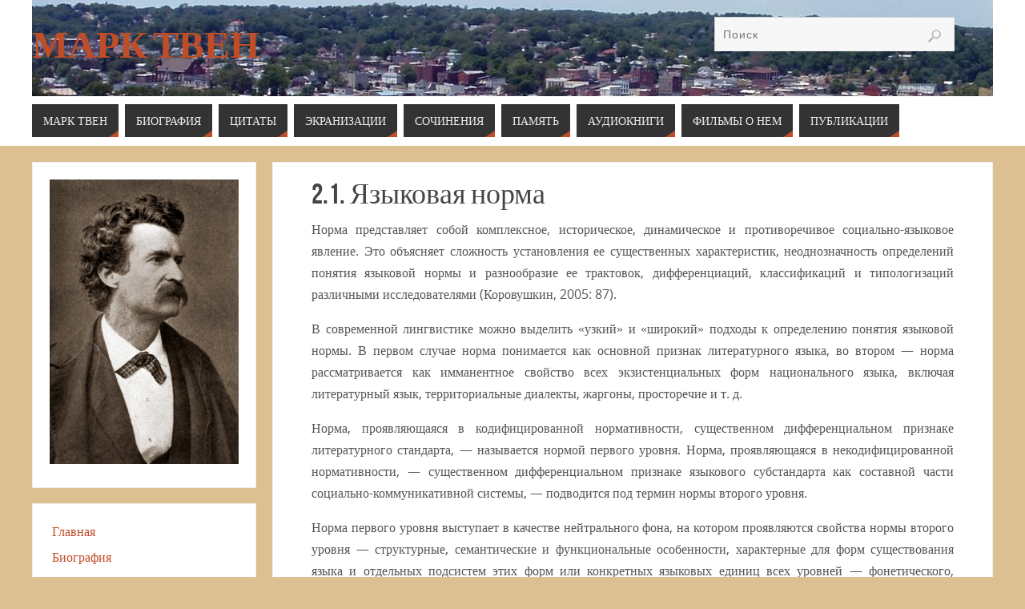

--- FILE ---
content_type: text/html; charset=UTF-8
request_url: https://mark-twain.ru/publikacii/sposobi-peredachi-grammaticheskih-otkloneniy-ot-normi-pri-perevode-s-angliyskogo-yazika-na-russkiy-na-materiale-proizvedeniy-tvena/p7
body_size: 20724
content:
<!DOCTYPE html>
<html lang="ru-RU">
<head>
<meta name="viewport" content="width=device-width, user-scalable=no, initial-scale=1.0, minimum-scale=1.0, maximum-scale=1.0">
<meta http-equiv="Content-Type" content="text/html; charset=UTF-8" />
<meta name="yandex-verification" content="cfb254af42bfb378" />
<link rel="profile" href="https://gmpg.org/xfn/11" />
<link rel="pingback" href="https://mark-twain.ru/xmlrpc.php" />
<title>Марк Твен | Публикации | Н.В. Немцова. Способы передачи грамматических отклонений от нормы при переводе с английского языка на русский (на материале произведений М. Твена) | 2.1. Языковая норма</title><meta name="KeyWords" content="Марк Твен | Публикации | Н.В. Немцова. Способы передачи грамматических отклонений от нормы при переводе с английского языка на русский (на материале произведений М. Твена) | 2.1. Языковая норма" /><meta name="Description" content="Марк Твен | Публикации | Н.В. Немцова. Способы передачи грамматических отклонений от нормы при переводе с английского языка на русский (на материале произведений М. Твена) | 2.1. Языковая норма" /><style type="text/css">/* Parabola Custom CSS */  </style><meta name='robots' content='max-image-preview:large' />
<link rel='dns-prefetch' href='//s.w.org' />
<link rel="alternate" type="application/rss+xml" title="Марк Твен &raquo; Лента" href="https://mark-twain.ru/feed" />
<link rel="alternate" type="application/rss+xml" title="Марк Твен &raquo; Лента комментариев" href="https://mark-twain.ru/comments/feed" />
<script type="text/javascript">
window._wpemojiSettings = {"baseUrl":"https:\/\/s.w.org\/images\/core\/emoji\/14.0.0\/72x72\/","ext":".png","svgUrl":"https:\/\/s.w.org\/images\/core\/emoji\/14.0.0\/svg\/","svgExt":".svg","source":{"concatemoji":"https:\/\/mark-twain.ru\/wp-includes\/js\/wp-emoji-release.min.js?ver=6.0.2"}};
/*! This file is auto-generated */
!function(e,a,t){var n,r,o,i=a.createElement("canvas"),p=i.getContext&&i.getContext("2d");function s(e,t){var a=String.fromCharCode,e=(p.clearRect(0,0,i.width,i.height),p.fillText(a.apply(this,e),0,0),i.toDataURL());return p.clearRect(0,0,i.width,i.height),p.fillText(a.apply(this,t),0,0),e===i.toDataURL()}function c(e){var t=a.createElement("script");t.src=e,t.defer=t.type="text/javascript",a.getElementsByTagName("head")[0].appendChild(t)}for(o=Array("flag","emoji"),t.supports={everything:!0,everythingExceptFlag:!0},r=0;r<o.length;r++)t.supports[o[r]]=function(e){if(!p||!p.fillText)return!1;switch(p.textBaseline="top",p.font="600 32px Arial",e){case"flag":return s([127987,65039,8205,9895,65039],[127987,65039,8203,9895,65039])?!1:!s([55356,56826,55356,56819],[55356,56826,8203,55356,56819])&&!s([55356,57332,56128,56423,56128,56418,56128,56421,56128,56430,56128,56423,56128,56447],[55356,57332,8203,56128,56423,8203,56128,56418,8203,56128,56421,8203,56128,56430,8203,56128,56423,8203,56128,56447]);case"emoji":return!s([129777,127995,8205,129778,127999],[129777,127995,8203,129778,127999])}return!1}(o[r]),t.supports.everything=t.supports.everything&&t.supports[o[r]],"flag"!==o[r]&&(t.supports.everythingExceptFlag=t.supports.everythingExceptFlag&&t.supports[o[r]]);t.supports.everythingExceptFlag=t.supports.everythingExceptFlag&&!t.supports.flag,t.DOMReady=!1,t.readyCallback=function(){t.DOMReady=!0},t.supports.everything||(n=function(){t.readyCallback()},a.addEventListener?(a.addEventListener("DOMContentLoaded",n,!1),e.addEventListener("load",n,!1)):(e.attachEvent("onload",n),a.attachEvent("onreadystatechange",function(){"complete"===a.readyState&&t.readyCallback()})),(e=t.source||{}).concatemoji?c(e.concatemoji):e.wpemoji&&e.twemoji&&(c(e.twemoji),c(e.wpemoji)))}(window,document,window._wpemojiSettings);
</script>
<style type="text/css">
img.wp-smiley,
img.emoji {
	display: inline !important;
	border: none !important;
	box-shadow: none !important;
	height: 1em !important;
	width: 1em !important;
	margin: 0 0.07em !important;
	vertical-align: -0.1em !important;
	background: none !important;
	padding: 0 !important;
}
</style>
	<link rel='stylesheet' id='wp-block-library-css'  href='https://mark-twain.ru/wp-includes/css/dist/block-library/style.min.css?ver=6.0.2' type='text/css' media='all' />
<style id='global-styles-inline-css' type='text/css'>
body{--wp--preset--color--black: #000000;--wp--preset--color--cyan-bluish-gray: #abb8c3;--wp--preset--color--white: #ffffff;--wp--preset--color--pale-pink: #f78da7;--wp--preset--color--vivid-red: #cf2e2e;--wp--preset--color--luminous-vivid-orange: #ff6900;--wp--preset--color--luminous-vivid-amber: #fcb900;--wp--preset--color--light-green-cyan: #7bdcb5;--wp--preset--color--vivid-green-cyan: #00d084;--wp--preset--color--pale-cyan-blue: #8ed1fc;--wp--preset--color--vivid-cyan-blue: #0693e3;--wp--preset--color--vivid-purple: #9b51e0;--wp--preset--gradient--vivid-cyan-blue-to-vivid-purple: linear-gradient(135deg,rgba(6,147,227,1) 0%,rgb(155,81,224) 100%);--wp--preset--gradient--light-green-cyan-to-vivid-green-cyan: linear-gradient(135deg,rgb(122,220,180) 0%,rgb(0,208,130) 100%);--wp--preset--gradient--luminous-vivid-amber-to-luminous-vivid-orange: linear-gradient(135deg,rgba(252,185,0,1) 0%,rgba(255,105,0,1) 100%);--wp--preset--gradient--luminous-vivid-orange-to-vivid-red: linear-gradient(135deg,rgba(255,105,0,1) 0%,rgb(207,46,46) 100%);--wp--preset--gradient--very-light-gray-to-cyan-bluish-gray: linear-gradient(135deg,rgb(238,238,238) 0%,rgb(169,184,195) 100%);--wp--preset--gradient--cool-to-warm-spectrum: linear-gradient(135deg,rgb(74,234,220) 0%,rgb(151,120,209) 20%,rgb(207,42,186) 40%,rgb(238,44,130) 60%,rgb(251,105,98) 80%,rgb(254,248,76) 100%);--wp--preset--gradient--blush-light-purple: linear-gradient(135deg,rgb(255,206,236) 0%,rgb(152,150,240) 100%);--wp--preset--gradient--blush-bordeaux: linear-gradient(135deg,rgb(254,205,165) 0%,rgb(254,45,45) 50%,rgb(107,0,62) 100%);--wp--preset--gradient--luminous-dusk: linear-gradient(135deg,rgb(255,203,112) 0%,rgb(199,81,192) 50%,rgb(65,88,208) 100%);--wp--preset--gradient--pale-ocean: linear-gradient(135deg,rgb(255,245,203) 0%,rgb(182,227,212) 50%,rgb(51,167,181) 100%);--wp--preset--gradient--electric-grass: linear-gradient(135deg,rgb(202,248,128) 0%,rgb(113,206,126) 100%);--wp--preset--gradient--midnight: linear-gradient(135deg,rgb(2,3,129) 0%,rgb(40,116,252) 100%);--wp--preset--duotone--dark-grayscale: url('#wp-duotone-dark-grayscale');--wp--preset--duotone--grayscale: url('#wp-duotone-grayscale');--wp--preset--duotone--purple-yellow: url('#wp-duotone-purple-yellow');--wp--preset--duotone--blue-red: url('#wp-duotone-blue-red');--wp--preset--duotone--midnight: url('#wp-duotone-midnight');--wp--preset--duotone--magenta-yellow: url('#wp-duotone-magenta-yellow');--wp--preset--duotone--purple-green: url('#wp-duotone-purple-green');--wp--preset--duotone--blue-orange: url('#wp-duotone-blue-orange');--wp--preset--font-size--small: 13px;--wp--preset--font-size--medium: 20px;--wp--preset--font-size--large: 36px;--wp--preset--font-size--x-large: 42px;}.has-black-color{color: var(--wp--preset--color--black) !important;}.has-cyan-bluish-gray-color{color: var(--wp--preset--color--cyan-bluish-gray) !important;}.has-white-color{color: var(--wp--preset--color--white) !important;}.has-pale-pink-color{color: var(--wp--preset--color--pale-pink) !important;}.has-vivid-red-color{color: var(--wp--preset--color--vivid-red) !important;}.has-luminous-vivid-orange-color{color: var(--wp--preset--color--luminous-vivid-orange) !important;}.has-luminous-vivid-amber-color{color: var(--wp--preset--color--luminous-vivid-amber) !important;}.has-light-green-cyan-color{color: var(--wp--preset--color--light-green-cyan) !important;}.has-vivid-green-cyan-color{color: var(--wp--preset--color--vivid-green-cyan) !important;}.has-pale-cyan-blue-color{color: var(--wp--preset--color--pale-cyan-blue) !important;}.has-vivid-cyan-blue-color{color: var(--wp--preset--color--vivid-cyan-blue) !important;}.has-vivid-purple-color{color: var(--wp--preset--color--vivid-purple) !important;}.has-black-background-color{background-color: var(--wp--preset--color--black) !important;}.has-cyan-bluish-gray-background-color{background-color: var(--wp--preset--color--cyan-bluish-gray) !important;}.has-white-background-color{background-color: var(--wp--preset--color--white) !important;}.has-pale-pink-background-color{background-color: var(--wp--preset--color--pale-pink) !important;}.has-vivid-red-background-color{background-color: var(--wp--preset--color--vivid-red) !important;}.has-luminous-vivid-orange-background-color{background-color: var(--wp--preset--color--luminous-vivid-orange) !important;}.has-luminous-vivid-amber-background-color{background-color: var(--wp--preset--color--luminous-vivid-amber) !important;}.has-light-green-cyan-background-color{background-color: var(--wp--preset--color--light-green-cyan) !important;}.has-vivid-green-cyan-background-color{background-color: var(--wp--preset--color--vivid-green-cyan) !important;}.has-pale-cyan-blue-background-color{background-color: var(--wp--preset--color--pale-cyan-blue) !important;}.has-vivid-cyan-blue-background-color{background-color: var(--wp--preset--color--vivid-cyan-blue) !important;}.has-vivid-purple-background-color{background-color: var(--wp--preset--color--vivid-purple) !important;}.has-black-border-color{border-color: var(--wp--preset--color--black) !important;}.has-cyan-bluish-gray-border-color{border-color: var(--wp--preset--color--cyan-bluish-gray) !important;}.has-white-border-color{border-color: var(--wp--preset--color--white) !important;}.has-pale-pink-border-color{border-color: var(--wp--preset--color--pale-pink) !important;}.has-vivid-red-border-color{border-color: var(--wp--preset--color--vivid-red) !important;}.has-luminous-vivid-orange-border-color{border-color: var(--wp--preset--color--luminous-vivid-orange) !important;}.has-luminous-vivid-amber-border-color{border-color: var(--wp--preset--color--luminous-vivid-amber) !important;}.has-light-green-cyan-border-color{border-color: var(--wp--preset--color--light-green-cyan) !important;}.has-vivid-green-cyan-border-color{border-color: var(--wp--preset--color--vivid-green-cyan) !important;}.has-pale-cyan-blue-border-color{border-color: var(--wp--preset--color--pale-cyan-blue) !important;}.has-vivid-cyan-blue-border-color{border-color: var(--wp--preset--color--vivid-cyan-blue) !important;}.has-vivid-purple-border-color{border-color: var(--wp--preset--color--vivid-purple) !important;}.has-vivid-cyan-blue-to-vivid-purple-gradient-background{background: var(--wp--preset--gradient--vivid-cyan-blue-to-vivid-purple) !important;}.has-light-green-cyan-to-vivid-green-cyan-gradient-background{background: var(--wp--preset--gradient--light-green-cyan-to-vivid-green-cyan) !important;}.has-luminous-vivid-amber-to-luminous-vivid-orange-gradient-background{background: var(--wp--preset--gradient--luminous-vivid-amber-to-luminous-vivid-orange) !important;}.has-luminous-vivid-orange-to-vivid-red-gradient-background{background: var(--wp--preset--gradient--luminous-vivid-orange-to-vivid-red) !important;}.has-very-light-gray-to-cyan-bluish-gray-gradient-background{background: var(--wp--preset--gradient--very-light-gray-to-cyan-bluish-gray) !important;}.has-cool-to-warm-spectrum-gradient-background{background: var(--wp--preset--gradient--cool-to-warm-spectrum) !important;}.has-blush-light-purple-gradient-background{background: var(--wp--preset--gradient--blush-light-purple) !important;}.has-blush-bordeaux-gradient-background{background: var(--wp--preset--gradient--blush-bordeaux) !important;}.has-luminous-dusk-gradient-background{background: var(--wp--preset--gradient--luminous-dusk) !important;}.has-pale-ocean-gradient-background{background: var(--wp--preset--gradient--pale-ocean) !important;}.has-electric-grass-gradient-background{background: var(--wp--preset--gradient--electric-grass) !important;}.has-midnight-gradient-background{background: var(--wp--preset--gradient--midnight) !important;}.has-small-font-size{font-size: var(--wp--preset--font-size--small) !important;}.has-medium-font-size{font-size: var(--wp--preset--font-size--medium) !important;}.has-large-font-size{font-size: var(--wp--preset--font-size--large) !important;}.has-x-large-font-size{font-size: var(--wp--preset--font-size--x-large) !important;}
</style>
<link rel='stylesheet' id='plyr-css-css'  href='https://mark-twain.ru/wp-content/plugins/easy-video-player/lib/plyr.css?ver=6.0.2' type='text/css' media='all' />
<link rel='stylesheet' id='parabola-fonts-css'  href='https://mark-twain.ru/wp-content/themes/parabola/fonts/fontfaces.css?ver=2.4.0.1' type='text/css' media='all' />
<link rel='stylesheet' id='parabola-style-css'  href='https://mark-twain.ru/wp-content/themes/parabola/style.css?ver=2.4.0.1' type='text/css' media='all' />
<style id='parabola-style-inline-css' type='text/css'>
#header, #main, .topmenu, #colophon, #footer2-inner { max-width: 1200px; } #container.one-column { } #container.two-columns-right #secondary { width:280px; float:right; } #container.two-columns-right #content { width:900px; float:left; } /*fallback*/ #container.two-columns-right #content { width:calc(100% - 300px); float:left; } #container.two-columns-left #primary { width:280px; float:left; } #container.two-columns-left #content { width:900px; float:right; } /*fallback*/ #container.two-columns-left #content { width:-moz-calc(100% - 300px); float:right; width:-webkit-calc(100% - 300px); width:calc(100% - 300px); } #container.three-columns-right .sidey { width:140px; float:left; } #container.three-columns-right #primary { margin-left:20px; margin-right:20px; } #container.three-columns-right #content { width:880px; float:left; } /*fallback*/ #container.three-columns-right #content { width:-moz-calc(100% - 320px); float:left; width:-webkit-calc(100% - 320px); width:calc(100% - 320px);} #container.three-columns-left .sidey { width:140px; float:left; } #container.three-columns-left #secondary {margin-left:20px; margin-right:20px; } #container.three-columns-left #content { width:880px; float:right;} /*fallback*/ #container.three-columns-left #content { width:-moz-calc(100% - 320px); float:right; width:-webkit-calc(100% - 320px); width:calc(100% - 320px); } #container.three-columns-sided .sidey { width:140px; float:left; } #container.three-columns-sided #secondary { float:right; } #container.three-columns-sided #content { width:880px; float:right; /*fallback*/ width:-moz-calc(100% - 320px); float:right; width:-webkit-calc(100% - 320px); float:right; width:calc(100% - 320px); float:right; margin: 0 160px 0 -1200px; } body { font-family: "Open Sans"; } #content h1.entry-title a, #content h2.entry-title a, #content h1.entry-title , #content h2.entry-title, #frontpage .nivo-caption h3, .column-header-image, .column-header-noimage, .columnmore { font-family: "Bebas Neue"; } .widget-title, .widget-title a { line-height: normal; font-family: "Bebas Neue"; } .entry-content h1, .entry-content h2, .entry-content h3, .entry-content h4, .entry-content h5, .entry-content h6, h3#comments-title, #comments #reply-title { font-family: "Yanone Kaffeesatz Regular"; } #site-title span a { font-family: "Bebas Neue"; } #access ul li a, #access ul li a span { font-family: "Open Sans"; } body { color: #555555; background-color: #F3F3EE } a { color: #BF4D28; } a:hover { color: #E6AC27; } #header-full { background-color: #FFFFFF; } #site-title span a { color:#BF4D28; } #site-description { color:#999999; } .socials a { background-color: #BF4D28; } .socials .socials-hover { background-color: #333333; } .breadcrumbs:before { border-color: transparent transparent transparent #555555; } #access a, #nav-toggle span { color: #EEEEEE; background-color: #333333; } @media (max-width: 650px) { #access, #nav-toggle { background-color: #333333; } } #access a:hover { color: #E6AC27; background-color: #444444; } #access > .menu > ul > li > a:after, #access > .menu > ul ul:after { border-color: transparent transparent #BF4D28 transparent; } #access ul li:hover a:after { border-bottom-color:#E6AC27;} #access ul li.current_page_item > a, #access ul li.current-menu-item > a, /*#access ul li.current_page_parent > a, #access ul li.current-menu-parent > a,*/ #access ul li.current_page_ancestor > a, #access ul li.current-menu-ancestor > a { color: #FFFFFF; background-color: #000000; } #access ul li.current_page_item > a:hover, #access ul li.current-menu-item > a:hover, /*#access ul li.current_page_parent > a:hover, #access ul li.current-menu-parent > a:hover,*/ #access ul li.current_page_ancestor > a:hover, #access ul li.current-menu-ancestor > a:hover { color: #E6AC27; } #access ul ul { box-shadow: 3px 3px 0 rgba(102,102,102,0.3); } .topmenu ul li a { color: ; } .topmenu ul li a:after { border-color: #BF4D28 transparent transparent transparent; } .topmenu ul li a:hover:after {border-top-color:#E6AC27} .topmenu ul li a:hover { color: #BF4D28; background-color: ; } div.post, div.page, div.hentry, div.product, div[class^='post-'], #comments, .comments, .column-text, .column-image, #srights, #slefts, #front-text3, #front-text4, .page-title, .page-header, article.post, article.page, article.hentry, .contentsearch, #author-info, #nav-below, .yoyo > li, .woocommerce #mainwoo { background-color: #FFFFFF; } div.post, div.page, div.hentry, .sidey .widget-container, #comments, .commentlist .comment-body, article.post, article.page, article.hentry, #nav-below, .page-header, .yoyo > li, #front-text3, #front-text4 { border-color: #EEEEEE; } #author-info, #entry-author-info { border-color: #F7F7F7; } #entry-author-info #author-avatar, #author-info #author-avatar { border-color: #EEEEEE; } article.sticky:hover { border-color: rgba(230,172,39,.6); } .sidey .widget-container { color: #333333; background-color: #FFFFFF; } .sidey .widget-title { color: #FFFFFF; background-color: #444444; } .sidey .widget-title:after { border-color: transparent transparent #BF4D28; } .sidey .widget-container a { color: #BF4D28; } .sidey .widget-container a:hover { color: #E6AC27; } .entry-content h1, .entry-content h2, .entry-content h3, .entry-content h4, .entry-content h5, .entry-content h6 { color: #444444; } .entry-title, .entry-title a, .page-title { color: #444444; } .entry-title a:hover { color: #000000; } #content h3.entry-format { color: #EEEEEE; background-color: #333333; border-color: #333333; } #content h3.entry-format { color: #EEEEEE; background-color: #333333; border-color: #333333; } .comments-link { background-color: #F7F7F7; } .comments-link:before { border-color: #F7F7F7 transparent transparent; } #footer { color: #AAAAAA; background-color: #1A1917; } #footer2 { color: #AAAAAA; background-color: #131211; border-color:rgba(255,255,255,.1); } #footer a { color: #BF4D28; } #footer a:hover { color: #E6AC27; } #footer2 a { color: #BF4D28; } #footer2 a:hover { color: #E6AC27; } #footer .widget-container { color: #333333; background-color: #FFFFFF; } #footer .widget-title { color: #FFFFFF; background-color: #444444; } #footer .widget-title:after { border-color: transparent transparent #BF4D28; } .footermenu ul li a:after { border-color: transparent transparent #BF4D28 transparent; } a.continue-reading-link { color:#EEEEEE !important; background:#333333; border-color:#EEEEEE; } a.continue-reading-link:hover { background-color:#BF4D28; } .button, #respond .form-submit input#submit { background-color: #F7F7F7; border-color: #EEEEEE; } .button:hover, #respond .form-submit input#submit:hover { border-color: #CCCCCC; } .entry-content tr th, .entry-content thead th { color: #FFFFFF; background-color: #444444; } .entry-content fieldset, .entry-content tr td { border-color: #CCCCCC; } hr { background-color: #CCCCCC; } input[type="text"], input[type="password"], input[type="email"], textarea, select, input[type="color"],input[type="date"],input[type="datetime"],input[type="datetime-local"],input[type="month"],input[type="number"],input[type="range"], input[type="search"],input[type="tel"],input[type="time"],input[type="url"],input[type="week"] { background-color: #F7F7F7; border-color: #CCCCCC #EEEEEE #EEEEEE #CCCCCC; color: #555555; } input[type="submit"], input[type="reset"] { color: #555555; background-color: #F7F7F7; border-color: #EEEEEE;} input[type="text"]:hover, input[type="password"]:hover, input[type="email"]:hover, textarea:hover, input[type="color"]:hover, input[type="date"]:hover, input[type="datetime"]:hover, input[type="datetime-local"]:hover, input[type="month"]:hover, input[type="number"]:hover, input[type="range"]:hover, input[type="search"]:hover, input[type="tel"]:hover, input[type="time"]:hover, input[type="url"]:hover, input[type="week"]:hover { background-color: rgb(247,247,247); background-color: rgba(247,247,247,0.4); } .entry-content code { border-color: #CCCCCC; background-color: #F7F7F7; } .entry-content pre { background-color: #F7F7F7; } .entry-content blockquote { border-color: #BF4D28; background-color: #F7F7F7; } abbr, acronym { border-color: #555555; } span.edit-link { color: #555555; background-color: #EEEEEE; border-color: #F7F7F7; } .meta-border .entry-meta span, .meta-border .entry-utility span.bl_posted { border-color: #F7F7F7; } .meta-accented .entry-meta span, .meta-accented .entry-utility span.bl_posted { background-color: #EEEEEE; border-color: #F7F7F7; } .comment-meta a { color: #999999; } .comment-author { background-color: #F7F7F7; } .comment-details:after { border-color: transparent transparent transparent #F7F7F7; } .comment:hover > div > .comment-author { background-color: #EEEEEE; } .comment:hover > div > .comment-author .comment-details:after { border-color: transparent transparent transparent #EEEEEE; } #respond .form-allowed-tags { color: #999999; } .comment .reply a { border-color: #EEEEEE; color: #555555;} .comment .reply a:hover { background-color: #EEEEEE } .nav-next a:hover, .nav-previous a:hover {background: #F7F7F7} .pagination .current { font-weight: bold; } .pagination span, .pagination a { background-color: #FFFFFF; } .pagination a:hover { background-color: #333333;color:#BF4D28} .page-link em {background-color: #333333; color:#BF4D28;} .page-link a em {color:#E6AC27;} .page-link a:hover em {background-color:#444444;} #searchform input[type="text"] {color:#999999;} #toTop {border-color:transparent transparent #131211;} #toTop:after {border-color:transparent transparent #FFFFFF;} #toTop:hover:after {border-bottom-color:#BF4D28;} .caption-accented .wp-caption { background-color:rgb(191,77,40); background-color:rgba(191,77,40,0.8); color:#FFFFFF} .meta-themed .entry-meta span { color: #999999; background-color: #F7F7F7; border-color: #EEEEEE; } .meta-themed .entry-meta span:hover { background-color: #EEEEEE; } .meta-themed .entry-meta span a:hover { color: #555555; } .entry-content, .entry-summary, #front-text3, #front-text4 { text-align:Default ; } html { font-size:16px; line-height:1.7em; } #content h1.entry-title, #content h2.entry-title { font-size:36px ;} .widget-title, .widget-title a { font-size:18px ;} .entry-content h1 { font-size: 2.676em; } #frontpage h1 { font-size: 2.076em; } .entry-content h2 { font-size: 2.352em; } #frontpage h2 { font-size: 1.752em; } .entry-content h3 { font-size: 2.028em; } #frontpage h3 { font-size: 1.428em; } .entry-content h4 { font-size: 1.704em; } #frontpage h4 { font-size: 1.104em; } .entry-content h5 { font-size: 1.38em; } #frontpage h5 { font-size: 0.78em; } .entry-content h6 { font-size: 1.056em; } #frontpage h6 { font-size: 0.456em; } #site-title span a { font-size:48px ;} #access ul li a { font-size:14px ;} #access ul ul ul a {font-size:12px;} .nocomments, .nocomments2 {display:none;} #header-container > div:first-child { margin:40px 0 0 0px;} .entry-content p, .entry-content ul, .entry-content ol, .entry-content dd, .entry-content pre, .entry-content hr, .commentlist p { margin-bottom: 1.0em; } #header-widget-area { width: 33%; } #branding { height:120px; } @media (max-width: 800px) { #content h1.entry-title, #content h2.entry-title { font-size:34.2px ; } #site-title span a { font-size:43.2px;} } @media (max-width: 650px) { #content h1.entry-title, #content h2.entry-title {font-size:32.4px ;} #site-title span a { font-size:38.4px;} } @media (max-width: 480px) { #site-title span a { font-size:28.8px;} } 
</style>
<link rel='stylesheet' id='parabola-mobile-css'  href='https://mark-twain.ru/wp-content/themes/parabola/styles/style-mobile.css?ver=2.4.0.1' type='text/css' media='all' />
<link rel='stylesheet' id='fancybox-css'  href='https://mark-twain.ru/wp-content/plugins/easy-fancybox/fancybox/1.5.4/jquery.fancybox.min.css?ver=6.0.2' type='text/css' media='screen' />
<script type='text/javascript' id='plyr-js-js-extra'>
/* <![CDATA[ */
var easy_video_player = {"plyr_iconUrl":"https:\/\/mark-twain.ru\/wp-content\/plugins\/easy-video-player\/lib\/plyr.svg","plyr_blankVideo":"https:\/\/mark-twain.ru\/wp-content\/plugins\/easy-video-player\/lib\/blank.mp4"};
/* ]]> */
</script>
<script type='text/javascript' src='https://mark-twain.ru/wp-content/plugins/easy-video-player/lib/plyr.js?ver=6.0.2' id='plyr-js-js'></script>
<script type='text/javascript' src='https://mark-twain.ru/wp-includes/js/jquery/jquery.min.js?ver=3.6.0' id='jquery-core-js'></script>
<script type='text/javascript' src='https://mark-twain.ru/wp-includes/js/jquery/jquery-migrate.min.js?ver=3.3.2' id='jquery-migrate-js'></script>
<script type='text/javascript' id='parabola-frontend-js-extra'>
/* <![CDATA[ */
var parabola_settings = {"masonry":"0","magazine":"0","mobile":"1","fitvids":"1"};
/* ]]> */
</script>
<script type='text/javascript' src='https://mark-twain.ru/wp-content/themes/parabola/js/frontend.js?ver=2.4.0.1' id='parabola-frontend-js'></script>
<link rel="https://api.w.org/" href="https://mark-twain.ru/wp-json/" /><link rel="alternate" type="application/json" href="https://mark-twain.ru/wp-json/wp/v2/pages/12495" /><link rel="EditURI" type="application/rsd+xml" title="RSD" href="https://mark-twain.ru/xmlrpc.php?rsd" />
<link rel="wlwmanifest" type="application/wlwmanifest+xml" href="https://mark-twain.ru/wp-includes/wlwmanifest.xml" /> 
<meta name="generator" content="WordPress 6.0.2" />
<link rel="canonical" href="https://mark-twain.ru/publikacii/sposobi-peredachi-grammaticheskih-otkloneniy-ot-normi-pri-perevode-s-angliyskogo-yazika-na-russkiy-na-materiale-proizvedeniy-tvena/p7" />
<link rel='shortlink' href='https://mark-twain.ru/?p=12495' />
<link rel="alternate" type="application/json+oembed" href="https://mark-twain.ru/wp-json/oembed/1.0/embed?url=https%3A%2F%2Fmark-twain.ru%2Fpublikacii%2Fsposobi-peredachi-grammaticheskih-otkloneniy-ot-normi-pri-perevode-s-angliyskogo-yazika-na-russkiy-na-materiale-proizvedeniy-tvena%2Fp7" />
<style type="text/css" id="custom-background-css">
body.custom-background { background-color: #ddc092; }
</style>
	<link rel="icon" href="https://mark-twain.ru/wp-content/uploads/2020/02/cropped-1-5-2.jpg" sizes="32x32" />
<link rel="icon" href="https://mark-twain.ru/wp-content/uploads/2020/02/cropped-1-5-2.jpg" sizes="192x192" />
<link rel="apple-touch-icon" href="https://mark-twain.ru/wp-content/uploads/2020/02/cropped-1-5-2.jpg" />
<meta name="msapplication-TileImage" content="https://mark-twain.ru/wp-content/uploads/2020/02/cropped-1-5-2.jpg" />
<!--[if lt IE 9]>
<script>
document.createElement('header');
document.createElement('nav');
document.createElement('section');
document.createElement('article');
document.createElement('aside');
document.createElement('footer');
</script>
<![endif]-->
		<style type="text/css" id="wp-custom-css">
			 p { 
    text-indent: 0;  /* 1.5em; Отступ первой строки */
    text-align: justify; /* Выравнивание по ширине */
   }


p.center 
{
text-align: center;
}

p.right 
{
text-align: right;
}

p.eptv /*epigraf vesrse */
{
font-size: 90%;
padding-left: 10%;
}

p.epsv /*epigraf vesrse sign*/
{
font-style: italic;
padding-left: 14%;
font-size: 90%;
}

blockquote
{
font-size:90%;
padding-right: 0%;
margin-right: 0%;
}

p.vers /*vesrse sign*/
{
font-size: 80%;
padding-left: 10%;
}

p.tes /*vesrse sign*/
{
font-size: 80%;
text-align: right;
}

p.vern /*verse names*/
{
letter-spacing: 2px; 
font-size:110%;
padding-left: 10%;
}

blockquote.bookmark
{
font-size:73%;
}

p.ept /*epigraf text*/
{
font-size: 90%;
padding-left: 63%;
}

p.eps /*epigraf sign*/
{
font-style: italic;
padding-left: 66%;
font-size: 90%;
}

p.sign_b
{
font-size:90%;
text-align: right;
font-style: italic;
font-weight: bold;
}

p.sign
{
font-size:90%;
text-align: right;
font-style: italic;
}

p.src
{
font-size:85%;
font-style: italic;
}

p.cup
{
font-size:90%;
margin-top:-1em;
font-style: italic;
}


#intable1
{
border-collapse: collapse;
}

#intable0 td
{
border: 0px solid black;
padding: 5px;
vertical-align: top;
}

#intable1 td
{
border: 1px solid black;
padding: 5px;
vertical-align: top;
}

#intable1_s td
{
border: 1px solid black;
padding: 5px;
vertical-align: top;
font-size:85%;
}

p.q
{
font-style: italic;
font-weight: bold;
}

p.bookmark
{
font-size:85%;
}

p.bookmark_b
{
font-size:80%;
padding-left: 40px;
}

dd.small
{
font-size:85%;
margin-left:12%;
}

p.small
{
font-size:85%;
}

a.bookmark
{
font-size:75%;
vertical-align: super;
	text-decoration: none;
}

a.bookmark_text
{
font-size:75%;
	text-decoration: none;
}

ul.list_ul {

 padding-left: 18px;
 list-style: disc;
}

ul.list_ul li{

 margin: 0 0 0 0px;
}

dd
{
font-size:90%;
margin-left:12%;
}



ul.list_ul li{

 margin: 0 0 0 0px;
 	padding: 0 0 0 0px;
}











		</style>
		</head>
<body class="page-template page-template-templates page-template-template-twocolumns-left page-template-templatestemplate-twocolumns-left-php page page-id-12495 page-child parent-pageid-12475 custom-background parabola-image-four caption-light meta-light parabola_triagles parabola-menu-left">

<svg xmlns="http://www.w3.org/2000/svg" viewBox="0 0 0 0" width="0" height="0" focusable="false" role="none" style="visibility: hidden; position: absolute; left: -9999px; overflow: hidden;" ><defs><filter id="wp-duotone-dark-grayscale"><feColorMatrix color-interpolation-filters="sRGB" type="matrix" values=" .299 .587 .114 0 0 .299 .587 .114 0 0 .299 .587 .114 0 0 .299 .587 .114 0 0 " /><feComponentTransfer color-interpolation-filters="sRGB" ><feFuncR type="table" tableValues="0 0.49803921568627" /><feFuncG type="table" tableValues="0 0.49803921568627" /><feFuncB type="table" tableValues="0 0.49803921568627" /><feFuncA type="table" tableValues="1 1" /></feComponentTransfer><feComposite in2="SourceGraphic" operator="in" /></filter></defs></svg><svg xmlns="http://www.w3.org/2000/svg" viewBox="0 0 0 0" width="0" height="0" focusable="false" role="none" style="visibility: hidden; position: absolute; left: -9999px; overflow: hidden;" ><defs><filter id="wp-duotone-grayscale"><feColorMatrix color-interpolation-filters="sRGB" type="matrix" values=" .299 .587 .114 0 0 .299 .587 .114 0 0 .299 .587 .114 0 0 .299 .587 .114 0 0 " /><feComponentTransfer color-interpolation-filters="sRGB" ><feFuncR type="table" tableValues="0 1" /><feFuncG type="table" tableValues="0 1" /><feFuncB type="table" tableValues="0 1" /><feFuncA type="table" tableValues="1 1" /></feComponentTransfer><feComposite in2="SourceGraphic" operator="in" /></filter></defs></svg><svg xmlns="http://www.w3.org/2000/svg" viewBox="0 0 0 0" width="0" height="0" focusable="false" role="none" style="visibility: hidden; position: absolute; left: -9999px; overflow: hidden;" ><defs><filter id="wp-duotone-purple-yellow"><feColorMatrix color-interpolation-filters="sRGB" type="matrix" values=" .299 .587 .114 0 0 .299 .587 .114 0 0 .299 .587 .114 0 0 .299 .587 .114 0 0 " /><feComponentTransfer color-interpolation-filters="sRGB" ><feFuncR type="table" tableValues="0.54901960784314 0.98823529411765" /><feFuncG type="table" tableValues="0 1" /><feFuncB type="table" tableValues="0.71764705882353 0.25490196078431" /><feFuncA type="table" tableValues="1 1" /></feComponentTransfer><feComposite in2="SourceGraphic" operator="in" /></filter></defs></svg><svg xmlns="http://www.w3.org/2000/svg" viewBox="0 0 0 0" width="0" height="0" focusable="false" role="none" style="visibility: hidden; position: absolute; left: -9999px; overflow: hidden;" ><defs><filter id="wp-duotone-blue-red"><feColorMatrix color-interpolation-filters="sRGB" type="matrix" values=" .299 .587 .114 0 0 .299 .587 .114 0 0 .299 .587 .114 0 0 .299 .587 .114 0 0 " /><feComponentTransfer color-interpolation-filters="sRGB" ><feFuncR type="table" tableValues="0 1" /><feFuncG type="table" tableValues="0 0.27843137254902" /><feFuncB type="table" tableValues="0.5921568627451 0.27843137254902" /><feFuncA type="table" tableValues="1 1" /></feComponentTransfer><feComposite in2="SourceGraphic" operator="in" /></filter></defs></svg><svg xmlns="http://www.w3.org/2000/svg" viewBox="0 0 0 0" width="0" height="0" focusable="false" role="none" style="visibility: hidden; position: absolute; left: -9999px; overflow: hidden;" ><defs><filter id="wp-duotone-midnight"><feColorMatrix color-interpolation-filters="sRGB" type="matrix" values=" .299 .587 .114 0 0 .299 .587 .114 0 0 .299 .587 .114 0 0 .299 .587 .114 0 0 " /><feComponentTransfer color-interpolation-filters="sRGB" ><feFuncR type="table" tableValues="0 0" /><feFuncG type="table" tableValues="0 0.64705882352941" /><feFuncB type="table" tableValues="0 1" /><feFuncA type="table" tableValues="1 1" /></feComponentTransfer><feComposite in2="SourceGraphic" operator="in" /></filter></defs></svg><svg xmlns="http://www.w3.org/2000/svg" viewBox="0 0 0 0" width="0" height="0" focusable="false" role="none" style="visibility: hidden; position: absolute; left: -9999px; overflow: hidden;" ><defs><filter id="wp-duotone-magenta-yellow"><feColorMatrix color-interpolation-filters="sRGB" type="matrix" values=" .299 .587 .114 0 0 .299 .587 .114 0 0 .299 .587 .114 0 0 .299 .587 .114 0 0 " /><feComponentTransfer color-interpolation-filters="sRGB" ><feFuncR type="table" tableValues="0.78039215686275 1" /><feFuncG type="table" tableValues="0 0.94901960784314" /><feFuncB type="table" tableValues="0.35294117647059 0.47058823529412" /><feFuncA type="table" tableValues="1 1" /></feComponentTransfer><feComposite in2="SourceGraphic" operator="in" /></filter></defs></svg><svg xmlns="http://www.w3.org/2000/svg" viewBox="0 0 0 0" width="0" height="0" focusable="false" role="none" style="visibility: hidden; position: absolute; left: -9999px; overflow: hidden;" ><defs><filter id="wp-duotone-purple-green"><feColorMatrix color-interpolation-filters="sRGB" type="matrix" values=" .299 .587 .114 0 0 .299 .587 .114 0 0 .299 .587 .114 0 0 .299 .587 .114 0 0 " /><feComponentTransfer color-interpolation-filters="sRGB" ><feFuncR type="table" tableValues="0.65098039215686 0.40392156862745" /><feFuncG type="table" tableValues="0 1" /><feFuncB type="table" tableValues="0.44705882352941 0.4" /><feFuncA type="table" tableValues="1 1" /></feComponentTransfer><feComposite in2="SourceGraphic" operator="in" /></filter></defs></svg><svg xmlns="http://www.w3.org/2000/svg" viewBox="0 0 0 0" width="0" height="0" focusable="false" role="none" style="visibility: hidden; position: absolute; left: -9999px; overflow: hidden;" ><defs><filter id="wp-duotone-blue-orange"><feColorMatrix color-interpolation-filters="sRGB" type="matrix" values=" .299 .587 .114 0 0 .299 .587 .114 0 0 .299 .587 .114 0 0 .299 .587 .114 0 0 " /><feComponentTransfer color-interpolation-filters="sRGB" ><feFuncR type="table" tableValues="0.098039215686275 1" /><feFuncG type="table" tableValues="0 0.66274509803922" /><feFuncB type="table" tableValues="0.84705882352941 0.41960784313725" /><feFuncA type="table" tableValues="1 1" /></feComponentTransfer><feComposite in2="SourceGraphic" operator="in" /></filter></defs></svg><div id="toTop"> </div>
<div id="wrapper" class="hfeed">


<div id="header-full">

<header id="header">


		<div id="masthead">

			<div id="branding" role="banner" >

				<img id="bg_image" alt="" title="" src="https://mark-twain.ru/wp-content/uploads/2019/12/cropped-Hannibal_Composite_1-e1576349918510-13.jpg"  /><div id="header-container">
<div><div id="site-title"><span> <a href="https://mark-twain.ru/" title="Марк Твен" rel="home">Марк Твен</a> </span></div><div id="site-description" ></div></div></div>						<div id="header-widget-area">
			<ul class="yoyo">
				<li id="search-14" class="widget-container widget_search">
<form role="search" method="get" class="searchform" action="https://mark-twain.ru/">
	<label>
		<span class="screen-reader-text">Поиск</span>
		<input type="search" class="s" placeholder="Поиск" value="" name="s" />
	</label>
	<button type="submit" class="searchsubmit"><span class="screen-reader-text">Поиск</span></button>
</form>
</li>			</ul>
		</div>
					<div style="clear:both;"></div>

			</div><!-- #branding -->
			<a id="nav-toggle"><span>&nbsp;</span></a>
			
			<nav id="access" class="jssafe" role="navigation">

					<div class="skip-link screen-reader-text"><a href="#content" title="Перейти к содержимому">Перейти к содержимому</a></div>
	<div class="menu"><ul id="prime_nav" class="menu"><li id="menu-item-4850" class="menu-item menu-item-type-post_type menu-item-object-page menu-item-home menu-item-4850"><a href="https://mark-twain.ru/"><span>Марк Твен</span></a></li>
<li id="menu-item-4782" class="menu-item menu-item-type-post_type menu-item-object-page menu-item-4782"><a href="https://mark-twain.ru/biografiya"><span>Биография</span></a></li>
<li id="menu-item-4779" class="menu-item menu-item-type-post_type menu-item-object-page menu-item-4779"><a href="https://mark-twain.ru/citaty"><span>Цитаты</span></a></li>
<li id="menu-item-4776" class="menu-item menu-item-type-post_type menu-item-object-page menu-item-4776"><a href="https://mark-twain.ru/ekranizacii"><span>Экранизации</span></a></li>
<li id="menu-item-4783" class="menu-item menu-item-type-post_type menu-item-object-page menu-item-4783"><a href="https://mark-twain.ru/sochineniya"><span>Сочинения</span></a></li>
<li id="menu-item-4777" class="menu-item menu-item-type-post_type menu-item-object-page menu-item-4777"><a href="https://mark-twain.ru/pamyat"><span>Память</span></a></li>
<li id="menu-item-8933" class="menu-item menu-item-type-post_type menu-item-object-page menu-item-8933"><a href="https://mark-twain.ru/audioknigi-marka-tvena"><span>Аудиокниги</span></a></li>
<li id="menu-item-4775" class="menu-item menu-item-type-post_type menu-item-object-page menu-item-4775"><a href="https://mark-twain.ru/filmy-o-nem"><span>Фильмы о нем</span></a></li>
<li id="menu-item-5913" class="menu-item menu-item-type-post_type menu-item-object-page current-page-ancestor menu-item-5913"><a href="https://mark-twain.ru/publikacii"><span>Публикации</span></a></li>
</ul></div>
			</nav><!-- #access -->

		</div><!-- #masthead -->

	<div style="clear:both;height:1px;width:1px;"> </div>

</header><!-- #header -->
</div><!-- #header-full -->
<div id="main">
	<div  id="forbottom" >
		
		<div style="clear:both;"> </div>

		
		<section id="container" class="two-columns-left">
	
			<div id="content" role="main">

			
				


				<div id="post-12495" class="post-12495 page type-page status-publish hentry">



						
						 
					

					







<script type="text/javascript">
<!--
var _acic={dataProvider:10,allowCookieMatch:false};(function(){var e=document.createElement("script");e.type="text/javascript";e.async=true;e.src="https://www.acint.net/aci.js";var t=document.getElementsByTagName("script")[0];t.parentNode.insertBefore(e,t)})()
//-->
</script>


						
						
						<h1 class="entry-title" >2.1. Языковая норма</h1>

						


					<div class="entry-content">
					

					
					
							

					

						<p>Норма представляет собой комплексное, историческое, динамическое и противоречивое социально-языковое явление. Это объясняет сложность установления ее существенных характеристик, неоднозначность определений понятия языковой нормы и разнообразие ее трактовок, дифференциаций, классификаций и типологизаций различными исследователями (Коровушкин, 2005: 87).
<p>В современной лингвистике можно выделить «узкий» и «широкий» подходы к определению понятия языковой нормы. В первом случае норма понимается как основной признак литературного языка, во втором — норма рассматривается как имманентное свойство всех экзистенциальных форм национального языка, включая литературный язык, территориальные диалекты, жаргоны, просторечие и т. д.
<p>Норма, проявляющаяся в кодифицированной нормативности, существенном дифференциальном признаке литературного стандарта, — называется нормой первого уровня. Норма, проявляющаяся в некодифицированной нормативности, — существенном дифференциальном признаке языкового субстандарта как составной части социально-коммуникативной системы, — подводится под термин нормы второго уровня.
<p>Норма первого уровня выступает в качестве нейтрального фона, на котором проявляются свойства нормы второго уровня — структурные, семантические и функциональные особенности, характерные для форм существования языка и отдельных подсистем этих форм или конкретных языковых единиц всех уровней — фонетического, грамматического и лексического, которые находятся не только вне литературного стандарта, как самой кодифицированной части литературного языка, но также и за пределами самого литературного языка (Коровушкин, 2005: 118).

<h3>2.1.1. Узкое понимание языковой нормы</h3>

<p>Данный подход представлен в трудах ученых, рассматривающих норму как атрибут только литературного языка и не признающих существование «нелитературных» норм.
<p>Так, например, А.И. Ефимов считает, что наличие нормативности отличает литературный язык от диалектов, жаргонов и просторечия. Литературная норма проявляется в виде (1) лексико-семантических норм, устанавливающих известный круг слов и их значений и узаконивающих их употребление для литературного языка и его стилей; (2) грамматических норм, определяющих подобным же образом морфологические структуры и синтаксические конструкции; (3) стилистических норм, нормирующих способы и приемы использования речевых средств, методы создания художественной изобразительности; и (4) орфоэпических норм, корректирующих единообразие произношения.
<p>При этом литературная норма исторически развивается и изменяется в зависимости от внутренних законов развития языка для удовлетворения его функций как средства общения. Она призвана улавливать то новое и жизненное, что типично для всего языка, и не может предписывать ему то, что не соответствует его состоянию и тенденциям его развития. Поэтому литературная норма не может быть антиисторичной и должна отражать поступательное развитие языка, быть современной и общенародной (Ефимов 1955: 13—14).
<p>Аналогичной позиции придерживается Г.В. Степанов. Под нормой автор понимает превращение потенциальных возможностей языка как системы выразительных средств в факт осознанных принятых образцов речевого общения в определенном языковом коллективе в тот или иной период времени. (Степанов 1966: 9).
<p>Подобное определение встречаем у Н.Н. Семенюка: «Литературная норма — совокупность коллективных реализаций языковой системы, принятых обществом на определенном этапе его развития и осознаваемых им как правильные и образцовые» (Семенюк 1970: 555).
<p>С.И. Ожегов рассматривает языковую норму как норму литературного языка, трактуемую с позиций культуры речи. Языковая норма — это не усредненное статистическое явление, не застывшая неподвижная категория, а исторически обусловленное проявление типичных для каждой эпохи закономерностей и тенденций развития языка, поддержанных и одобренных обществом в его языковой практике. Норма — результат отбора языковых элементов из числа сосуществующих, наличествующих, образуемых вновь или извлекаемых из пассивного запаса прошлого в процессе социальной оценки этих элементов (Ожегов 1974: 256, 258—260).
<p>Р.А. Будагов также признает наличие нормы только у литературного языка как его важнейшего признака. Диалекты, просторечия, жаргоны не обладают своей собственной нормой, их функционирование оценивается в плане нормативности только по степени их отклонения от нормы литературного языка. Однако Р.А. Будагов допускает некоторую дифференциацию нормы в рамках литературного языка, где существует несколько типов норм, из которых норма письменного стиля строже нормы разговорной речи. Различные нормы литературного языка образуют разные нормы, отличающиеся степенью своей устойчивости. Кроме того, языковая норма как историческая категория значительно шире понятия кодификации языка, поскольку норма должна отражать развитие языка и быть не только императивной, но и динамической (Будагов 1967: 27—44; 1976: 126).
<p>Ф.М. Березин и Б.Н. Головин в своих работах используют термин «норма» для выражения понятия о литературно узаконенных и общепринятых в сфере литературной речи реализаций вариативных возможностей языка. Отсюда норма литературного языка определяется ими как стабильность формы языковых единиц в процессе их функционирования, опирающаяся на авторитет образцовой литературы, науки и государства (Березин, Головин 1979: 49, 55—56).
<p>Ю.А. Бельчиков рассматривает норму как многоплановое фундаментальное понятие теории литературного языка. В сфере литературного языка нормы формируют систему, обеспечивающую его функционирование как единого коммуникативного целого, и носят общеобязательный, хотя и относительно постоянный, исторически изменяющийся характер, обеспечивающий их преемственность. Динамический характер литературной нормы проявляется в гибкости при нормализации языковых фактов с учетом потенциальных возможностей языковой системы для их речевых реализаций и актуализации новообразований (Бельчиков 1988: 9—15).

<h3>2.1.2. Широкое понимание языковой нормы</h3>

<p>Большинство лингвистов выделяют языковые нормы вообще и нормы литературного языка в частности. Нормы литературного языка, в свою очередь, противопоставляются нормам территориальных диалектов, просторечия и прочих форм существования языка.
<p>Одним из первых ученых, допускавших социальную дифференциацию нормы, является В.М. Жирмунский. Он признает существование норм других разновидностей языка, помимо его литературной формы. В этой связи В.М. Жирмунский различает общенациональную и социальную нормы общенародного языка, а в рамках последнего — норму литературного языка в ее разговорной форме, которая может быть окрашена некоторыми особенностями таких социальных вариантов языка, как местные диалекты и полудиалекты (Жирмунский 1968: 29).
<p>К.С. Горбачевич утверждает, что такие формы как кодифицированный литературный язык и разговорная речь обладают своими особыми, несовпадающими системами норм, которые не могут быть сведены к единой, общей и универсальной, абстрактной норме литературного языка. Нормы литературного языка создаются с участием не только узуса, но и сознательного и целенаправленного вмешательства в их становление со стороны языкового коллектива. Они характеризуются многогранной функционально-стилистической дифференциацией, осознанностью и обязательностью следования им. Диалекты, по его мнению, также обладают своими собственными нормами, которые определяются только узусом, обычаем (Горбачевич 1971: 7, 8, 19, 22).
<p>А.А. Касаткин, определяя норму, исходит из понятия нормативности как имманентного качества языка. Нормативностью, по его мнению, обладают любые языковые формы, включая местные диалекты и говоры, поскольку без этого качества они не могут выполнять никаких языковых функций. Языковая норма как диалектическое единство устойчивости и изменчивости начинает складываться и формулироваться на основе фундаментального свойства языка — нормативности в определенный период истории общества (языкового коллектива) как социально осознанная категория, как общепринятый стандарт, как образец, следование которому в глазах общества становится обязательным (Касаткин 1973: 4—5).
<p>В.И. Кодухов считает, что любой язык функционирует в качестве конкретно-исторической социальной нормы в конкретных формах своего существования. Языковая норма предполагает сосуществование как системных, так и асистемных фактов, что означает признание вариативности системных реализаций и возникновение асистемных. Таким вариантным проявлениям языковой нормы свойственны вторичные отличительные признаки — стилистические, территориальные и социальные. Отсюда, языковая норма — это совокупность наиболее устойчивых, традиционных элементов системы языка, исторически отобранных и закрепленных общественной языковой практикой; при этом язык образует систему разных видов и типов нормы как форм существования и функционирования языка, в которой основными типами языковой нормы являются узус, литературный язык, стиль языка (Кодухов 1974: 171—173).
<p>К.А. Долинин выделяет сложную иерархию норм речевой деятельности, которые различаются степенью обязательности и широтой применения. Эта иерархия может быть представлена по убыванию названных признаков в следующей последовательности: 1) самая широкая языковая норма национального языка во всем многообразии как форм его существования, так и потенциальных возможностей его проявлений как языковой системы; 2) более узкая языковая норма как совокупность обычных реализаций, возможностей, предоставляемых системой; 3) еще более узкая литературная норма, отличающаяся от предыдущей большей стабильностью и обработанностью, ограниченностью своей вариативности, осознанностью и оценочностью в терминах и понятиях «образцовости — необразцовости». Кроме того, в рамках перечисленных выше норм действуют еще «жанровые нормы», которые детерминируются всей совокупностью параметров ситуации общения и, в конечном счете, ролевой структурой коммуникации (Долинин 1978: 301—304).
<p>В.Д. Девкин отмечает, что язык регламентируется целым рядом норм: общенациональной нормой и частными нормами. К последним относятся нормы отдельных функциональных стилей и специальных сфер использования языка. Здесь обиходная сфера обладает различными вариантами норм, которые, как правило, обязательны и известны всем носителям этого языка. Нормы специальных сфер имеют более узкий состав своих носителей (Девкин 1979: 65—70).
<p>И. Рипка в своих работах обращает внимание на то, что территориальные диалекты имеют свою «идеальную» норму (Рипка, 1980: 55).
<p>В.А. Ицкович понимает под нормой комплекс объективно существующих в данном языке, в данное время и в данном языковом коллективе языковых средств и закономерностей их реализации, закрепленных в речевой практике. Этот комплекс представлен в форме матриц фонем и их вариантов, законов их сочетаемости, в виде значений морфем и слов, моделей словообразования и словоизменения, моделей синтаксических единиц — словосочетаний, предложений, а также реального наполнения этих моделей. Автор признает существование не только кодифицированных норм литературного языка, но и наличие норм у других вариантов языка (Ицкович 1982: 8—15).
<p>Т.М. Беляева и В.А. Хомяков отмечают, что nonstandard English так же логичен и избирателен как standard English и является нормой (Беляева, Хомяков, 1985: 17).
<p>Г. Туманян рассматривает норму, нормализацию и кодификацию с социолингвистических позиций в связи со своим представлением о языке как системе социолингвистических систем. Неосознанные нормы, по мнению исследователя, свойственны диалектам и другим необработанным формам речи. Однако нормализация литературного языка и его нормы складывается только в условиях определенной языковой ситуации, определенного языкового окружения, взаимодействия и взаимовлияния всех экзистенциальных форм языка. Здесь нормированность и кодифицированность, а также функциональная поливалентность выступают в качестве основных признаков литературного языка национального периода.
<p>В этой связи автор подчеркивает, что предлагаемая им трактовка нормы по отношению к языку как архисистеме базируется на положении о том, что норма является признаком как литературного языка, так и всех остальных форм языкового существования. Другими словами, норма архисистемы языка, как единая общность, складывается из норм соответствующих экзистенциальных форм конкретного языка. Это свидетельствует о наличии этнического единства и принадлежности к данному языковому коллективу представителей всех социальных слоев единого народа, образующего данную нацию. При этом меньшая часть нормы общенародного языка создается искусственно, а ее большая часть — как результат естественного саморазвития. Носителем искусственной нормы выступает стандартный литературный язык, а носителями естественной нормы — остальные страты языка. Здесь территориальные, социальные диалекты и просторечие, а также, частично, и городское междиалектное койне квалифицируются исследователем как экзистенциальные формы или частные системы в рамках языковой архисистемы, которые возникли произвольно и совместно с естественно образованной нормой (Туманян 1985: 205—213).
<p>Н.Б. Мечковская считает, что в диалектах, просторечии и арго также есть свой узус (частные нормы, в отличие от общепринятой нормы литературного языка), свои представления о «должном». Это свидетельствует о том, что природа языковых норм в литературном языке и в противопоставленных ему диалектах, просторечии, разговорной речи и арго сходна в своих основных чертах. При этом между этими нормами существуют «пограничные зоны», в которых они взаимодействуют и взаимопроникают. Нормы литературного языка, как национально-историческое явление, кодифицируются в грамматиках, словарях и справочниках по культуре речи, что делает их более определенными, устойчивыми и дифференцированными, чем конкурирующие нормы просторечия, арго, территориальных и социальных диалектов (Мечковская 1994; 35, 39, 42).
<p>В.И. Беликов и Л.П. Крысин дают одно из самых широких социолингвистических толкований языковой нормы, понимая под ней совокупность правил выбора и употребления языковых средств (в данном обществе и в данную эпоху). Здесь авторы признают существование не только литературной нормы, или нормы литературного языка, но и норм других подсистем (субкодов) национального языка — диалектов, просторечия, жаргонов (Беликов, Крысин 2001: 39—42).
<p>Таким образом, при первом подходе норма рассматривается как отличительный признак литературного языка, а все другие формы языка представлены как отклонения от кодифицированной литературной нормы. При втором подходе норма является достаточно сложной социолингвистической категорией, присущей всем формам существования национального языка.
<p>Второй подход имеет ряд преимуществ. Прежде всего, в центре внимания ученых оказывается не только литературный язык, но и такие формы языка как просторечие, территориальные и социальные диалекты. Кроме того, в данных лингвистических концепциях подчеркнуто наличие традиционности, системности, своего рода нормативности у нелитературных форм языка.
<p>На наш взгляд, второй подход может быть применим при социолингвистических исследованиях, например, при изучении особенностей речи носителей территориальных диалектов, просторечия. Носитель просторечия не воспринимает свою речь как отклонение от литературных норм, для него это единственная форма родного языка, которой он владеет (Туманян 1985: 169).
<p>Специфика настоящей работы такова, что предметом нашего исследования являются диалектные особенности в речи персонажей художественного произведения. В диалогах литературных героев проявляется не разговорность как таковая, а лишь сигналы разговорности. Сквозь призму высказываний персонажей, их речевую характеристику выражается авторский замысел и создается именно та тональность, которую автор намерен донести до читателя (Макарова, 2006: 119). В художественных произведениях автор сознательно вводит отклонения от литературной нормы для создания определенного коммуникативного эффекта.
<p>Таким образом, в нашей работе мы будем придерживаться первого подхода и рассматривать грамматические особенности в речи персонажей как отклонения от языкового стандарта, что, на наш взгляд, позволит выявить причины, побудившие автора отступить от норм литературного языка и тем самым раскрыть стилистическую характеристику нестандартных элементов в тексте произведения.
							

﻿


  


<table id=nav width=100% align=center>
<tr>
<td align=left width=33%><a href="https://mark-twain.ru/publikacii/sposobi-peredachi-grammaticheskih-otkloneniy-ot-normi-pri-perevode-s-angliyskogo-yazika-na-russkiy-na-materiale-proizvedeniy-tvena/p6">Предыдущая страница</a></td>
<td align=center width=33%><a href="https://mark-twain.ru/publikacii/sposobi-peredachi-grammaticheskih-otkloneniy-ot-normi-pri-perevode-s-angliyskogo-yazika-na-russkiy-na-materiale-proizvedeniy-tvena">К оглавлению</a></td>
<td align=right width=33%><a href="https://mark-twain.ru/publikacii/sposobi-peredachi-grammaticheskih-otkloneniy-ot-normi-pri-perevode-s-angliyskogo-yazika-na-russkiy-na-materiale-proizvedeniy-tvena/p8">Следующая страница</a></td>
</tr>
</table>








																		

		

﻿
<script type="text/javascript">
<!--
var _acic={dataProvider:10,allowCookieMatch:false};(function(){var e=document.createElement("script");e.type="text/javascript";e.async=true;e.src="https://www.acint.net/aci.js";var t=document.getElementsByTagName("script")[0];t.parentNode.insertBefore(e,t)})()
//-->
</script><script async="async" src="https://w.uptolike.com/widgets/v1/zp.js?pid=lfe1a2541f8eca688485c09f5315829bd00575099f" type="text/javascript"></script><!--4e756614--><!--4e756614--><script async="async" src="https://w.uptolike.com/widgets/v1/zp.js?pid=tle1a2541f8eca688485c09f5315829bd00575099f" type="text/javascript"></script><script async="async" src="https://w.uptolike.com/widgets/v1/zp.js?pid=lfe1a2541f8eca688485c09f5315829bd00575099f" type="text/javascript"></script>

				
<script type="text/javascript">(function(w,doc) {
if (!w.__utlWdgt ) {
    w.__utlWdgt = true;
    var d = doc, s = d.createElement('script'), g = 'getElementsByTagName';
    s.type = 'text/javascript'; s.charset='UTF-8'; s.async = true;
    s.src = ('https:' == w.location.protocol ? 'https' : 'http')  + '://w.uptolike.com/widgets/v1/uptolike.js';
    var h=d[g]('body')[0];
    h.appendChild(s);
}})(window,document);
</script>
<div style="text-align:left;" data-lang="ru" data-url="https://mark-twain.ru/publikacii/sposobi-peredachi-grammaticheskih-otkloneniy-ot-normi-pri-perevode-s-angliyskogo-yazika-na-russkiy-na-materiale-proizvedeniy-tvena/p7" data-mobile-view="true" data-share-size="30" data-like-text-enable="false" data-background-alpha="0.0" data-pid="cmsmarktwainru" data-mode="share" data-background-color="#ffffff" data-share-shape="round-rectangle" data-share-counter-size="12" data-icon-color="#ffffff" data-mobile-sn-ids="vk.tw.ok.wh.tm.vb." data-text-color="#000000" data-buttons-color="#FFFFFF" data-counter-background-color="#ffffff" data-share-counter-type="common" data-orientation="horizontal" data-following-enable="false" data-sn-ids="vk.tw.ok.wh.tm.vb.fb.em." data-preview-mobile="false" data-selection-enable="true" data-exclude-show-more="false" data-share-style="1" data-counter-background-alpha="1.0" data-top-button="false" class="uptolike-buttons" ></div>
				

<p>



  <!-- Yandex.RTB -->



<script>window.yaContextCb=window.yaContextCb||[]</script>
<script src="https://yandex.ru/ads/system/context.js" async></script>

<div id="yandex_rtb_R-A-1784615-2"></div>
<script>window.yaContextCb.push(()=>{
  Ya.Context.AdvManager.render({
    renderTo: 'yandex_rtb_R-A-1784615-2',
    blockId: 'R-A-1784615-2'
  })
})</script>









						
						
					</div><!-- .entry-content -->
				</div><!-- #post-## -->

				<div id="comments" class="hideme">
	<p class="nocomments">Обсуждение закрыто.</p>
</div><!-- #comments -->
				
			
			</div><!-- #content -->
					<div id="primary" class="widget-area sidey" role="complementary">
		
			<ul class="xoxo">
								<li id="media_image-3" class="widget-container widget_media_image"><img width="799" height="1200" src="https://mark-twain.ru/wp-content/uploads/scale_1200-e1577211762569.png" class="image wp-image-252  attachment-full size-full" alt="" loading="lazy" style="max-width: 100%; height: auto;" /></li><li id="nav_menu-24" class="widget-container widget_nav_menu"><div class="menu-bokovoe-container"><ul id="menu-bokovoe" class="menu"><li id="menu-item-214" class="menu-item menu-item-type-custom menu-item-object-custom menu-item-home menu-item-214"><a href="https://mark-twain.ru">Главная</a></li>
<li id="menu-item-572" class="menu-item menu-item-type-post_type menu-item-object-page menu-item-572"><a href="https://mark-twain.ru/biografiya">Биография</a></li>
<li id="menu-item-7794" class="menu-item menu-item-type-post_type menu-item-object-page menu-item-7794"><a href="https://mark-twain.ru/o-nem">О нем</a></li>
<li id="menu-item-1055" class="menu-item menu-item-type-post_type menu-item-object-page menu-item-1055"><a href="https://mark-twain.ru/krug-obshheniya">Круг общения</a></li>
<li id="menu-item-584" class="menu-item menu-item-type-post_type menu-item-object-page menu-item-584"><a href="https://mark-twain.ru/fakty-i-sluhi">Интересные факты</a></li>
<li id="menu-item-577" class="menu-item menu-item-type-post_type menu-item-object-page menu-item-577"><a href="https://mark-twain.ru/citaty">Цитаты</a></li>
<li id="menu-item-528" class="menu-item menu-item-type-post_type menu-item-object-page menu-item-528"><a href="https://mark-twain.ru/sochineniya">Сочинения</a></li>
<li id="menu-item-950" class="menu-item menu-item-type-post_type menu-item-object-page menu-item-950"><a href="https://mark-twain.ru/ekranizacii">Экранизации</a></li>
<li id="menu-item-7850" class="menu-item menu-item-type-post_type menu-item-object-page menu-item-7850"><a href="https://mark-twain.ru/po-sledam-marka-tvena">По следам Твена</a></li>
<li id="menu-item-588" class="menu-item menu-item-type-post_type menu-item-object-page menu-item-588"><a href="https://mark-twain.ru/pamyat">Память</a></li>
<li id="menu-item-953" class="menu-item menu-item-type-post_type menu-item-object-page menu-item-953"><a href="https://mark-twain.ru/filmy-o-nem">Фильмы о нем</a></li>
<li id="menu-item-8935" class="menu-item menu-item-type-post_type menu-item-object-page menu-item-8935"><a href="https://mark-twain.ru/audioknigi-marka-tvena">Аудиокниги</a></li>
<li id="menu-item-574" class="menu-item menu-item-type-post_type menu-item-object-page current-page-ancestor menu-item-574"><a href="https://mark-twain.ru/publikacii">Публикации</a></li>
<li id="menu-item-573" class="menu-item menu-item-type-post_type menu-item-object-page menu-item-573"><a href="https://mark-twain.ru/foto">Фото</a></li>
<li id="menu-item-6050" class="menu-item menu-item-type-post_type menu-item-object-page menu-item-6050"><a href="https://mark-twain.ru/ssylki">Ссылки</a></li>
<li id="menu-item-8474" class="menu-item menu-item-type-post_type menu-item-object-page menu-item-8474"><a href="https://mark-twain.ru/articles">Статьи</a></li>
<li id="menu-item-6324" class="menu-item menu-item-type-post_type menu-item-object-page menu-item-6324"><a href="https://mark-twain.ru/kontakty">Контакты</a></li>
</ul></div></li><li id="kl-erq-2" class="widget-container kl-erq"><p>«Если Бог таков, как полагают, он должен быть несчастнее всех во вселенной. Он наблюдает ежечасно мириады созданных им существ, испытывающих неисчислимые страдания. Он знает также о страданиях, какие им еще предстоит перенести. Можно о нем сказать: «Несчастен, как Бог»».
</p></li>			</ul>

			
		</div>

		</section><!-- #container -->


	<div style="clear:both;"></div>
	</div> <!-- #forbottom -->
	</div><!-- #main -->


	<footer id="footer" role="contentinfo">
		<div id="colophon">
		
			
			
		</div><!-- #colophon -->

		<div id="footer2">
			<div id="footer2-inner">
					<div style="text-align:center;padding:5px 0 2px;text-transform:uppercase;font-size:12px;margin:1em auto 0;">
	
	
© 2005—2026 «Марк Твен: жизнь и творчество». При копировании материалов с данного сайта активная ссылка обязательна.

<br><br>	
			
		<!--LiveInternet counter--><script type="text/javascript"><!--
document.write("<a href='http://www.liveinternet.ru/click' "+
"target=_blank><img src='//counter.yadro.ru/hit?t22.2;r"+
escape(document.referrer)+((typeof(screen)=="undefined")?"":
";s"+screen.width+"*"+screen.height+"*"+(screen.colorDepth?
screen.colorDepth:screen.pixelDepth))+";u"+escape(document.URL)+
";h"+escape(document.title.substring(0,80))+";"+Math.random()+
"' alt='' title='LiveInternet: показано число просмотров за 24"+
" часа, посетителей за 24 часа и за сегодня' "+
"border='0' width='88' height='31'><\/a>")
//--></script><!--/LiveInternet-->

<script async="async" src="https://w.uptolike.com/widgets/v1/zp.js?pid=1921145" type="text/javascript"></script>


	</div><!-- #site-info -->
				</div>
		</div><!-- #footer2 -->

	</footer><!-- #footer -->

</div><!-- #wrapper -->

<script type='text/javascript' src='https://mark-twain.ru/wp-content/plugins/easy-fancybox/vendor/purify.min.js?ver=6.0.2' id='fancybox-purify-js'></script>
<script type='text/javascript' src='https://mark-twain.ru/wp-content/plugins/easy-fancybox/fancybox/1.5.4/jquery.fancybox.min.js?ver=6.0.2' id='jquery-fancybox-js'></script>
<script type='text/javascript' id='jquery-fancybox-js-after'>
var fb_timeout, fb_opts={'autoScale':true,'showCloseButton':true,'margin':20,'pixelRatio':'false','centerOnScroll':false,'enableEscapeButton':true,'overlayShow':true,'hideOnOverlayClick':true,'minVpHeight':320,'disableCoreLightbox':'true','enableBlockControls':'true','fancybox_openBlockControls':'true' };
if(typeof easy_fancybox_handler==='undefined'){
var easy_fancybox_handler=function(){
jQuery([".nolightbox","a.wp-block-file__button","a.pin-it-button","a[href*='pinterest.com\/pin\/create']","a[href*='facebook.com\/share']","a[href*='twitter.com\/share']"].join(',')).addClass('nofancybox');
jQuery('a.fancybox-close').on('click',function(e){e.preventDefault();jQuery.fancybox.close()});
/* IMG */
						var unlinkedImageBlocks=jQuery(".wp-block-image > img:not(.nofancybox,figure.nofancybox>img)");
						unlinkedImageBlocks.wrap(function() {
							var href = jQuery( this ).attr( "src" );
							return "<a href='" + href + "'></a>";
						});
var fb_IMG_select=jQuery('a[href*=".jpg" i]:not(.nofancybox,li.nofancybox>a,figure.nofancybox>a),area[href*=".jpg" i]:not(.nofancybox),a[href*=".jpeg" i]:not(.nofancybox,li.nofancybox>a,figure.nofancybox>a),area[href*=".jpeg" i]:not(.nofancybox),a[href*=".png" i]:not(.nofancybox,li.nofancybox>a,figure.nofancybox>a),area[href*=".png" i]:not(.nofancybox),a[href*=".webp" i]:not(.nofancybox,li.nofancybox>a,figure.nofancybox>a),area[href*=".webp" i]:not(.nofancybox)');
fb_IMG_select.addClass('fancybox image').attr('rel','gallery');
jQuery('a.fancybox,area.fancybox,.fancybox>a').each(function(){jQuery(this).fancybox(jQuery.extend(true,{},fb_opts,{'transition':'elastic','transitionIn':'elastic','easingIn':'easeOutBack','transitionOut':'elastic','easingOut':'easeInBack','opacity':false,'hideOnContentClick':false,'titleShow':true,'titlePosition':'over','titleFromAlt':true,'showNavArrows':true,'enableKeyboardNav':true,'cyclic':true,'mouseWheel':'false','changeFade':0}))});
};};
var easy_fancybox_auto=function(){setTimeout(function(){jQuery('a#fancybox-auto,#fancybox-auto>a').first().trigger('click')},1000);};
jQuery(easy_fancybox_handler);jQuery(document).on('post-load',easy_fancybox_handler);
jQuery(easy_fancybox_auto);
</script>
<script type='text/javascript' src='https://mark-twain.ru/wp-content/plugins/easy-fancybox/vendor/jquery.easing.min.js?ver=1.4.1' id='jquery-easing-js'></script>
<script type='text/javascript' id='add_linkoncopy-js-extra'>
/* <![CDATA[ */
var astx_add_link_copied_text = {"readmore":"\u0418\u0441\u0442\u043e\u0447\u043d\u0438\u043a:","addlinktosite":"","addsitename":"","breaks":"2","cleartext":"","reloption":"na","replaced_text":"","target":"","usesitenameaslink":"1","usetitle":"","sitename":"\u041c\u0430\u0440\u043a \u0422\u0432\u0435\u043d","siteurl":"https:\/\/mark-twain.ru","frontpage":""};
/* ]]> */
</script>
<script type='text/javascript' src='https://mark-twain.ru/wp-content/plugins/add-link-to-copied-text/assets/add_link.js?ver=6.0.2' id='add_linkoncopy-js'></script>
<script type="text/javascript">var cryout_global_content_width = 920;</script>
<script defer src="https://static.cloudflareinsights.com/beacon.min.js/vcd15cbe7772f49c399c6a5babf22c1241717689176015" integrity="sha512-ZpsOmlRQV6y907TI0dKBHq9Md29nnaEIPlkf84rnaERnq6zvWvPUqr2ft8M1aS28oN72PdrCzSjY4U6VaAw1EQ==" data-cf-beacon='{"version":"2024.11.0","token":"8137bd4f32e440c4b1c2cf287df9674c","r":1,"server_timing":{"name":{"cfCacheStatus":true,"cfEdge":true,"cfExtPri":true,"cfL4":true,"cfOrigin":true,"cfSpeedBrain":true},"location_startswith":null}}' crossorigin="anonymous"></script>
</body>
</html>


--- FILE ---
content_type: application/javascript;charset=utf-8
request_url: https://w.uptolike.com/widgets/v1/version.js?cb=cb__utl_cb_share_1768660584710966
body_size: 396
content:
cb__utl_cb_share_1768660584710966('1ea92d09c43527572b24fe052f11127b');

--- FILE ---
content_type: application/javascript;charset=utf-8
request_url: https://w.uptolike.com/widgets/v1/widgets-batch.js?params=JTVCJTdCJTIycGlkJTIyJTNBJTIyY21zbWFya3R3YWlucnUlMjIlMkMlMjJ1cmwlMjIlM0ElMjJodHRwcyUzQSUyRiUyRm1hcmstdHdhaW4ucnUlMkZwdWJsaWthY2lpJTJGc3Bvc29iaS1wZXJlZGFjaGktZ3JhbW1hdGljaGVza2loLW90a2xvbmVuaXktb3Qtbm9ybWktcHJpLXBlcmV2b2RlLXMtYW5nbGl5c2tvZ28teWF6aWthLW5hLXJ1c3NraXktbmEtbWF0ZXJpYWxlLXByb2l6dmVkZW5peS10dmVuYSUyRnA3JTIyJTdEJTVE&mode=0&callback=callback__utl_cb_share_1768660586150984
body_size: 474
content:
callback__utl_cb_share_1768660586150984([{
    "pid": "2012917",
    "subId": 5,
    "initialCounts": {"fb":0,"tw":0,"tb":0,"ok":0,"vk":0,"ps":0,"gp":0,"mr":0,"lj":0,"li":0,"sp":0,"su":0,"ms":0,"fs":0,"bl":0,"dg":0,"sb":0,"bd":0,"rb":0,"ip":0,"ev":0,"bm":0,"em":0,"pr":0,"vd":0,"dl":0,"pn":0,"my":0,"ln":0,"in":0,"yt":0,"rss":0,"oi":0,"fk":0,"fm":0,"li":0,"sc":0,"st":0,"vm":0,"wm":0,"4s":0,"gg":0,"dd":0,"ya":0,"gt":0,"wh":0,"4t":0,"ul":0,"vb":0,"tm":0},
    "forceUpdate": ["fb","ok","vk","ps","gp","mr","my"],
    "extMet": false,
    "url": "https%3A%2F%2Fmark-twain.ru%2Fpublikacii%2Fsposobi-peredachi-grammaticheskih-otkloneniy-ot-normi-pri-perevode-s-angliyskogo-yazika-na-russkiy-na-materiale-proizvedeniy-tvena%2Fp7",
    "urlWithToken": "https%3A%2F%2Fmark-twain.ru%2Fpublikacii%2Fsposobi-peredachi-grammaticheskih-otkloneniy-ot-normi-pri-perevode-s-angliyskogo-yazika-na-russkiy-na-materiale-proizvedeniy-tvena%2Fp7%3F_utl_t%3DXX",
    "intScr" : false,
    "intId" : 0,
    "exclExt": false
}
])